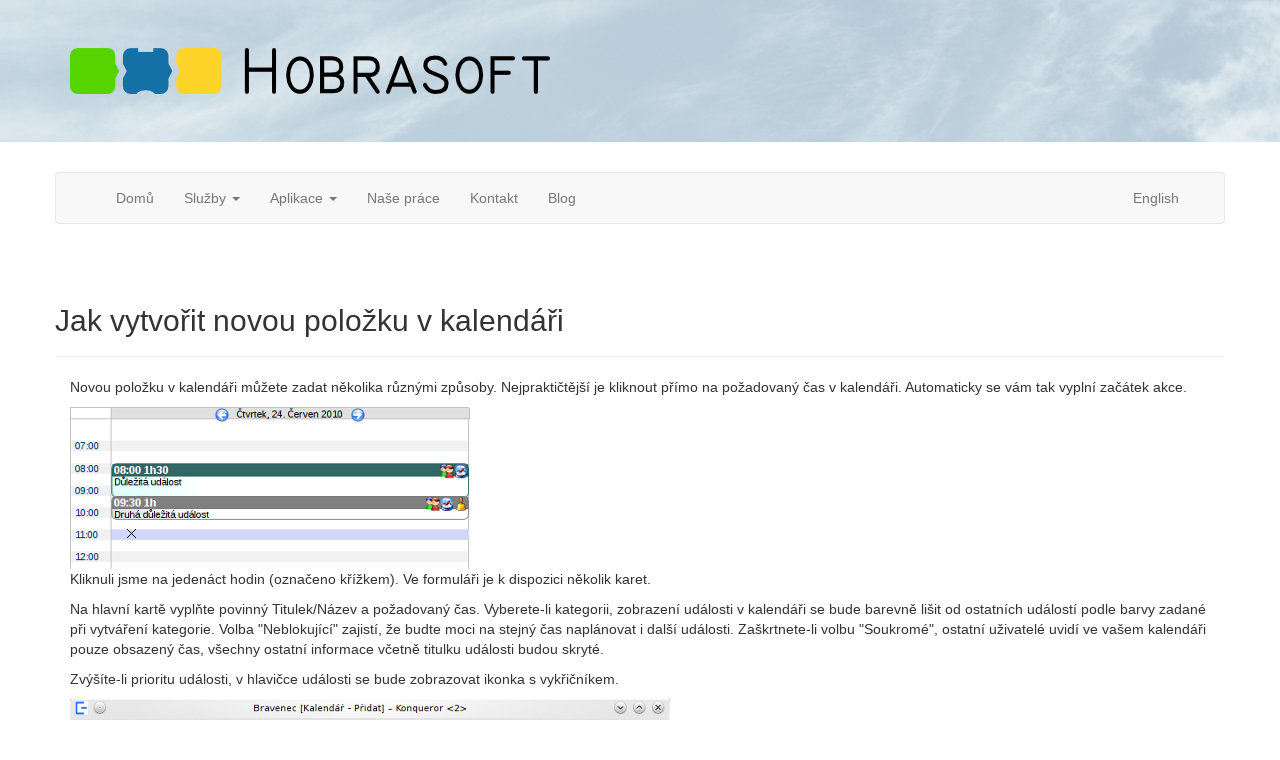

--- FILE ---
content_type: text/html; charset=UTF-8
request_url: https://www.hobrasoft.cz/cs/egroupware/howto/kalendar/nova-polozka/
body_size: 3481
content:
<!DOCTYPE html>
<html>
<head>
<meta http-equiv="X-UA-Compatible" content="IE=edge">
<meta name="viewport" content="width=device-width, initial-scale=1">
<meta http-equiv="Content-Type" content="text/html; charset=utf-8">
<meta name="Administrator" content="Hobrasoft s.r.o. <info@hobrasoft.cz>">
<meta name="application-name" content="Hobrasoft" />
<meta name="msapplication-TileColor" content="#1ba1e2" />
<meta name="msapplication-square70x70logo"   content="/images/logo70x70.png" />
<meta name="msapplication-square150x150logo" content="/images/logo150x150.png" />
<meta name="msapplication-square310x150logo" content="/images/logo310x150.png" />
<meta name="msapplication-square310x310logo" content="/images/logo310x310.png" />
<meta name="description" content="Hobrasoft: Linuxové servery, zakázkový vývoj software.">
<link rel="StyleSheet"    href="/css/screen.css" media="screen">
<link rel="StyleSheet"    href="/css/print.css"  media="print">
<link rel="StyleSheet"    href="/css/lightbox.css"> 
<link rel="StyleSheet"    href="/css/bootstrap.min.css">
<link rel="shortcut icon" href="/favicon.ico">
<link rel="manifest"      type="application/json" href="/manifest.php?name=Jak vytvořit novou položku v kalendáři&amp;short_name=&amp;url=cs/egroupware/howto/kalendar/nova-polozka/index">
<script src="/js/jquery-1.12.4.min.js"></script>
<script src="/js/bootstrap.min.js"></script>
<script src="/js/lightbox.js"></script>
<title>Hobrasoft: Jak vytvořit novou položku v kalendáři</title>
<link rel="stylesheet" type="text/css" media="screen" href="https://cdn.conversejs.org/css/converse.min.css">

<script src="https://cdn.conversejs.org/dist/converse.min.js"></script>
<!-- JABBER -->
<!--
<script src="/jsxc/lib/jquery.min.js"></script>
<script src="/jsxc/lib/jquery.ui.min.js"></script>
<script src="/jsxc/lib/jquery.slimscroll.js"></script>
<script src="/jsxc/lib/jquery.fullscreen.js"></script>
<script src="/jsxc/lib/jsxc.dep.js"></script>
<script src="/jsxc/jsxc.js"></script>
<link href="/jsxc/css/jquery-ui.min.css" media="all" rel="stylesheet" type="text/css" />
<link href="/jsxc/css/jsxc.css" media="all" rel="stylesheet" type="text/css" />
-->

<script type="text/javascript">
  var _paq = _paq || [];
  /* tracker methods like "setCustomDimension" should be called before "trackPageView" */
      _paq.push(['trackPageView']);
  _paq.push(['enableLinkTracking']);
  (function() {
    var u="https://navstevy.hobrasoft.cz/";
    _paq.push(['setTrackerUrl', u+'piwik.php']);
    _paq.push(['setSiteId', '1']);
    var d=document, g=d.createElement('script'), s=d.getElementsByTagName('script')[0];
    g.type='text/javascript'; g.async=true; g.defer=true; g.src=u+'piwik.js'; s.parentNode.insertBefore(g,s);
  })();
</script>

</head>
<body>
<!--
<div id="fb-root"></div>
<script>
	(function(d, s, id) {
  var js, fjs = d.getElementsByTagName(s)[0];
  if (d.getElementById(id)) return;
  js = d.createElement(s); js.id = id;
  js.src = "//connect.facebook.net/cs_CZ/all.js#xfbml=1&appId=379937748815670";
  fjs.parentNode.insertBefore(js, fjs);
	}(document, 'script', 'facebook-jssdk'));
</script>
-->

<div class="jumbotron">
    <div class="container">
        <a href="/cs"><img src="/pics/hobrasoft-logo.png" alt="" class="img-responsive"></a>
    </div>
</div>

<nav class="navbar navbar-default container">

    <div class="container-fluid">
        <div class="navbar-header">
            <button type="button" class="navbar-toggle collapsed" data-toggle="collapse"
                    data-target="#bs-example-navbar-collapse-1" aria-expanded="false">
                <span class="sr-only">Toggle navigation</span>
                <span class="icon-bar"></span>
                <span class="icon-bar"></span>
                <span class="icon-bar"></span>
            </button>
        </div>

        <div class="collapse navbar-collapse" id="bs-example-navbar-collapse-1">
            <ul class="nav navbar-nav">
                <li><a href="/cs">Domů</a></li>
                <li class="dropdown">
                    <a href="#" class="dropdown-toggle" data-toggle="dropdown" role="button"
                       aria-haspopup="true" aria-expanded="false">Služby <span class="caret"></span></a>
                    <ul class="dropdown-menu">
                        <li><a href="/cs/vyvoj-na-zakazku">Zakázkový vývoj</a></li>
                        <li><a href="/cs/server">Správa serverů</a></li>
                    </ul>
                </li>
                <li class="dropdown">
                    <a href="#" class="dropdown-toggle" data-toggle="dropdown" role="button"
                       aria-haspopup="true" aria-expanded="false">Aplikace <span class="caret"></span></a>
                    <ul class="dropdown-menu">
                        <li><a href="http://aipha.hobrasoft.cz/cs/">Aipha</a>
                        <!-- <li><a href="/cs/geosign">Geosign</a> -->
                        <!-- <li><a href="/cs/deko">Deko the CRM</a> -->
                        <li><a href="/cs/vyvoj-na-zakazku">Zakázkový vývoj</a>
                        <li role="separator" class="divider"></li>
                        <li><a href="/cs/hardware">Hardware</a>
                    </ul>

                </li>
                <li><a href="/cs/nase-prace">Naše práce</a></li>
                <li><a href="/cs/kontakt">Kontakt</a></li>
                <li><a href="/cs/blog">Blog</a></li>
            </ul>
            <ul class="nav navbar-nav navbar-right">
                    <li><a href="/en">English</a></li>            </ul>
        </div>

    </div>

</nav>


<div class="container">
<div class="row page-header"><h2>Jak vytvořit novou položku v kalendáři</h2></div>

<p>
Novou položku v kalendáři můžete zadat několika různými způsoby. Nejpraktičtější je kliknout
přímo na požadovaný čas v kalendáři. Automaticky se vám tak vyplní začátek akce.
</p>

<img src="egw01.png" alt="Denní pohled na kalendář">
<p class="clear">
Kliknuli jsme na jedenáct hodin (označeno křížkem). Ve formuláři je k dispozici několik karet.
</p>

<p class="clear">
Na hlavní kartě vyplňte povinný Titulek/Název a požadovaný čas. Vyberete-li
kategorii, zobrazení události v kalendáři se bude barevně lišit od ostatních
událostí podle barvy zadané při vytváření kategorie. Volba "Neblokující"
zajistí, že budte moci na stejný čas naplánovat i další události. Zaškrtnete-li
volbu "Soukromé", ostatní uživatelé uvidí ve vašem kalendáři pouze obsazený
čas, všechny ostatní informace včetně titulku události budou skryté.
</p>

<p class="clear">
Zvýšíte-li prioritu události, v hlavičce události se bude zobrazovat ikonka s
vykřičníkem. </p>

<img src="egw02.png" alt="Karta Hlavní">

<p class="clear">
Na kartě "Popis" můžete vyplnit bližší popis události. Tento popis se bude zobrazovat v 
plovoucím okně při najetí kurzorem myši na událost v kalendáři.
</p>
<img src="egw03.png" alt="Karta Popis">

<p class="clear" >
Na kartě "Účastníci" můžete vybrat účastníky akce. Vybrat můžete buď jednotlivé
uživatele, případně celou skupiny. Automaticky přidaným účastníkem jste vy
sami. Pokud plánujete akci pro ostatní, můžete se z akce vyškrtnout.
Automaticky lze přidat i skupinu (chování lze nastavit v předvolbách). </p>

<p class="clear" >
K akci si můžete rezervovat i zdroje. Například pro poradu je typické, že po
dobu trvání zablokuje jednací místnot, pro služební cestu je zase typické, že
zablokuje firemní automobil. Připojíte-li k události některý z vašich zdrojů,
bude se v hlavičce události zobrazovat ikonka s zdrojem.
</p>

<p class="clear" >
Pokud vám někdo jiný naplánuje nějakou událost (připojí vás jako účatníka), pak
na této kartě můžete událost přijmout či odmítnout, případně delegovat či
přijmout předběžně. </p>

<img src="egw04.png" alt="Karta Účastníci">

<p class="clear">
Na kartě "Pravidelné opakování" můžete nastavit akci jako periodickou. Můžete
zvolit například opakování každých 14 dní: nastavte typ opakování "Denně" a
interval "14" nebo typ opakování "Týdně" a interval "2". </p>

<img src="egw05.png" alt="Karta Pravidelné opakování">

<p class="clear">
Karta "Uživatelsky definované" se objevuje pouze v případě, že máte vytvořené 
nějaké vlastní položky. V závislosti na definovaných položkách se zde může objevit
prakticky cokoliv.
</p>

<img src="egw06.png" alt="Karta Uživatelsky definované">

<p class="clear">
Na kartě "Odkazy" můžete připojit událost v kalendáři například k existujícímu
projektu nebo k události můžete připojit úkol v Infologu.  Vytváříte-li událost
spojenou s projektem, můžete ji vytvořit přímo ze správce projektů.
</p>

<img src="egw07.png" alt="Karta Odkazy">

<p class="clear">
Pro událost můžete vytvořit libovolný počet připomínek (a posílat je různým účastníkům).
V závislosti na nastavení připomínek se pak zobrazí v čase připomínky informační okno nebo
vám systém pošle poštovní zprávu s připomínkou.
</p>
<img src="egw08.png" alt="Karta Připomínky">

<p class="clear">
Kliknutím na "Uložit" se událost zapíše do databáze a zobrazí v kalendářním přehledu.
Podle kategorie se zobrazuje hlavička různými barvami. Při najetí kurzorem myši na
hlavičku události se zobrazí plovoucí okno s ifnormacemi o události.
</p>

<img src="egw09.png" alt="Zobrazení události v kalendáři">
<p class="clear">
</p>



<div class="row" id="paticka">
    Hobrasoft&nbsp;s.r.o. | <a href="/cs/kontakt">Kontakt</a>
</div>

</div>

</body>
</html>


--- FILE ---
content_type: text/css
request_url: https://www.hobrasoft.cz/css/screen.css
body_size: 363
content:
div#paticka {
    margin-top: 1.5em;
	border-top: #ccc solid 1px;
	font-size: small;
    text-align: right;
}

div.foto-vpravo {
	border: solid 2px lightgrey;
	float: right;
	font-size: smaller;
	font-style: italic;
	padding: 1ex;
	margin: 0.1em 0 1em 1em;
	min-width: 150px;
	text-align: center;
}

div.foto-vpravo p {
	padding: 0;
	margin: 0;
	line-height: 1.5em;
}


.black {
    color: #000
}


.blogtitle {
    color: #000
}


.bloginfo,
.twitterinfo {
    color: #666;
    margin: 0.25em 0;
    font-size: smaller;
}


.blogperex {
}


.jumbotron {
    background-image: url(/images/obloha.jpg);
    background-size: cover;
    background-repeat: no-repeat;
    # text-shadow: lightgrey 0.3em 0.3em 0.3em;
}



--- FILE ---
content_type: text/css
request_url: https://www.hobrasoft.cz/css/print.css
body_size: 1212
content:
ng {
  background: transparent;
  color: black;
}

#msie {
  display:  none; 
 _display:  block;
 _position: absolute;
 _bottom:  10px;
 _left:    10px;
}

h1 { font-size: 160%; }
h2 { font-size: 140%; }
h3 { font-size: 120%; }
h4 { font-size: 100%; }

.navigace,
.noprint,
#navigace-v-ceniku,
div#logo img,
div#hlavni-menu {
  display: none;
}

pre {
  font-family: "monospace";
}

body {
  background: transparent;
}

a {
  color: #0000A0;
}

code,pre {
  background:  transparent;
  border: solid 1px black;
}

code {
  width:        100%;
  padding:      0.2em;
  padding-left: 2em;
  padding-right: 2em;
}

img {
  border: none;
}

img.left {
  float: left;
  margin-right: 1em;
  margin-left:  0pt;
}

div#leva-lista {
  display: none;
}

div#iconbox {
  display: none;
}

a:link,
a:visited,
a:active {
  text-decoration: none;
}

a:hover {
  text-decoration: underline;
}

div#validator,
div#validator * {
  display: none;
}

td, th, table {
  border: solid 1px black;
  border-collapse: collapse;
}

th {
  text-align: left;
  vertical-align: top;
  padding-left: 0.5em;
  padding-right: 0.5em;
}

th, td {
  text-align: left;
  vertical-align: top;
  padding-left: 0.5em;
  padding-right: 0.5em;
}

td.left,
th.left,
tr.left td,
tr.left th,
tbody.left tr td,
tbody.left tr th {
  text-align: left;
}

td.right,
th.right,
tr.right td,
tr.right th,
tbody.right tr td,
tbody.right tr th {
  text-align: right ;
}

table + table {
  margin-top: 10px;
}

div.obsah h2 {
  border-bottom: 1px solid black;
  margin: 0px;
  color: black;
}

div.obsah {
  margin-right: 0em;
}


div#prava-lista {
  display: none;
}

div#div-next {
  display: none;
}

div#div-prev {
  display: none;
}

div.pole {
  width: 100%;
  margin-bottom: 0.5em;
}

input[type=text] {
  width: 100%;
  border-top: none;
  border-right: none;
  border-left:   1px solid #a0a040;
  border-bottom: 1px solid #a0a040;
  background:  #e7e787;
}

input[type="submit"] {
  width:   5em;
}

textarea  {
  width: 100%;
  height: 15em;
  padding: 5px;
  font-size: 10pt;
  border-top: none;
  border-right: none;
  border-left:   1px solid #a0a040;
  border-bottom: 1px solid #a0a040;
  background-image: url('/pics/thankyou.png');
  background-position: bottom right;
  background-repeat: no-repeat;
}

div.obrazek-cely {
  margin-top: 10px;
  text-align: center;
}

div.obrazek-cely img {
  margin-left: auto;
  margin-right: auto;
}

table.uvod, 
table.uvod tr, 
table.uvod * th,
table.uvod * td {
  border: none;
  border-collapse: collapse;
  margin-left:   3em;
  margin-right:  3em;
}

table.uvod * td {
  width: 50%;
}

dd {
  margin-bottom: 0.5em;
}

p.chyba {
  color: #a00000;
}

img.left {
  float: left;
  margin-right: 1em;
  margin-bottom: 5px;
}

p.clear {
  clear: both;
  margin-bottom: 10px;
  padding-bottom: 10px;
}

div.verze h4 {
  padding-bottom: 0pt;
  margin-bottom: 0pt;
}

div.verze h5, div.verze * h5 {
  padding-bottom: 0pt;
  padding-top: 0pt;
  margin-bottom: 0pt;
  margin-top: 0pt;
  margin-left: 2em;
}

div.verze p, div.verze * p {
  margin-left: 2em;
  margin-top: 0.1em;
}

div.verze h5 + p,
div.verze * h5 + p {
  padding-top: 1pt;
  margin-top:  1pt;
}

div.calltoaction {
  padding-left: 0.5em;
  padding-right: 0.5em;
  border: solid 1px black;
}


div.vsuvka-vpravo {
  float: right;
  margin-right: 0em;
  margin-left:  1em;
}

div.vsuvka {
  float: left;
  margin-right: 1em;
}

div.vsuvka, div.vsuvka-vpravo  {
  clear: both;
  width: 30%;
  min-width: 150px;
  font-size: 8pt;
  font-style: italic;
  border: solid 1px black;
  margin-bottom: 1em;
  margin-top: 0.1em;
  padding-left: 0.5em;
  padding-right: 0.5em;
}

div.vsuvka p {
  margin-top: 0.5em;
  margin-bottom: 0.5em;
  font-style: italic;
}

div.upoutavka {
  clear: both;
  font-size: 8pt;
  font-style: italic;
  border-top: solid 1px black;
  margin: 0px;
  padding-top: 0.2em;
  padding-bottom: 0.2em;
}

table.noborder,
table.noborder tr,
table.noborder * th,
table.noborder * td {
  border: none;
}

div.sloupec1-3,
div.sloupec2-3,
div.sloupec3-3 {
  width: 32%;
  float: left;
  text-align: center;
}

div.sloupec1-3 { 
  padding-right: 0.5em; 
}

div.sloupec2-3 { 
  padding-right: 0.5em; 
  padding-left:  0.5em; 
}
div.sloupec3-3 { 
  padding-left: 0.5em; 
}


div.sloupec1-3 p,
div.sloupec2-3 p,
div.sloupec3-3 p {
  padding-left:  1em;
  padding-right: 1em;
}


div.sloupec1-2,
div.sloupec2-2 {
  width: 48%;
  float: left;
  text-align: left;
}

div.sloupec1-2 {
  padding-right: 1em;
}

div.sloupec2-2 {
  padding-left: 1em;
}
